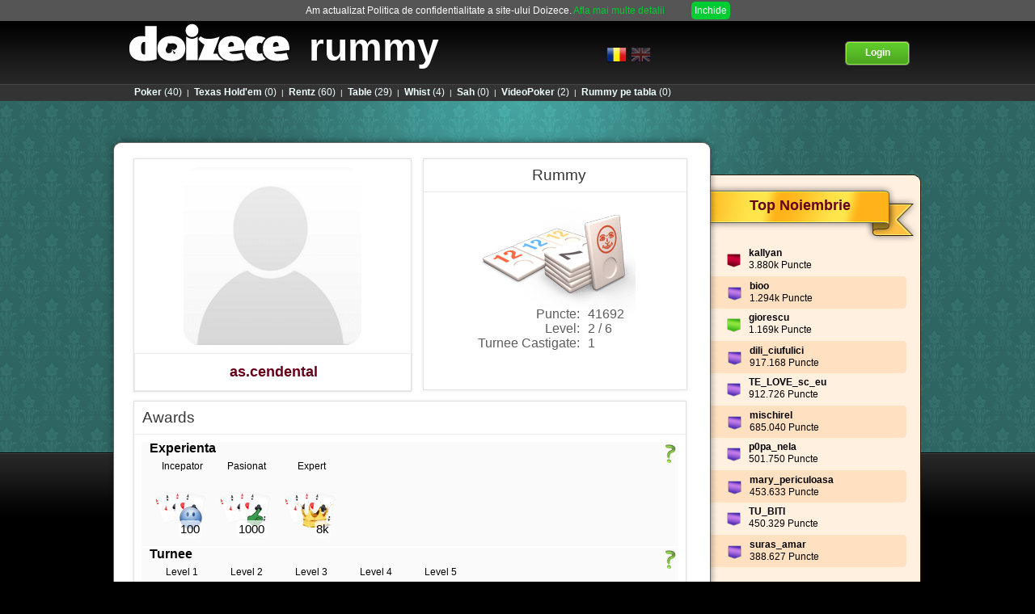

--- FILE ---
content_type: text/css
request_url: https://ss.doizece.ro//css/noty_theme_default.css?141
body_size: 2133
content:

/* CORE STYLES*/

	/* noty bar */
	.noty_bar.noty_theme_default {
		background: url('[data-uri]') repeat-x scroll left top #fff;
	}
	
	/* if you use noty with customContainer you can access noty with this way 
	*	 .noty_custom_container noty will add automaticly this class to your customContainer
	*	 .noty_theme_default 		your theme
	*	 .noty_layout_inline		your layout 
	*/
	
	/* custom container */
	.noty_custom_container.noty_theme_default.noty_layout_inline {
		position: relative;
	}
	
	/* custom growl container */
	.noty_custom_container.noty_theme_default.noty_layout_inline .noty_cont.noty_layout_inline {
		position: static;
	}
		/* custom noty bar */
		.noty_custom_container.noty_theme_default.noty_layout_inline .noty_bar {
			border-width: 1px;
			border-style: solid;
			position: static;
			-webkit-border-radius: 4px;
			-moz-border-radius: 4px;
			border-radius: 4px;
			box-shadow: 0 2px 4px rgba(0, 0, 0, 0.2);
		}
			.noty_custom_container.noty_theme_default.noty_layout_inline .noty_bar .noty_message {
				font-size: 13px;
				padding: 4px;
			}
				.noty_custom_container.noty_theme_default.noty_layout_inline .noty_bar .noty_message .noty_buttons {
					margin-top: -1px;
				}
	
	/* noty_message */
	.noty_bar.noty_theme_default .noty_message {
		padding: 14px 20px;
		font-size: 16px !important;
		font-weight: bold;
		width: auto;
	}
	.noty_bar.noty_theme_default.noty_closable .noty_message {
		padding: 8px 34px 8px 14px;
	}
	
	/* noty_buttons */
	.noty_bar.noty_theme_default .noty_message .noty_buttons {
		font-size: 13px;
		margin-top: -4px;
		margin-left: 4px;
	}
	
	/* noty_button */
	.noty_bar.noty_theme_default .noty_message .noty_buttons button {
		margin-left: 5px;
	}
	
	/* noty close button */
	.noty_bar.noty_theme_default .noty_close {
		position: absolute;
		top: 10px;
		right: 10px;
		background-image: url('[data-uri]');
		width: 20px;
		height: 20px;
	}
	
	/* noty modal */
	.noty_modal.noty_theme_default {
		opacity: 0.7;
	}
	
/* LAYOUTS */

	/* noty_layout_top */
	.noty_bar.noty_theme_default.noty_layout_top {
		border-bottom: 3px solid #eee;
	}

	/* noty_layout_bottom */
	.noty_bar.noty_theme_default.noty_layout_bottom {
		border-top: 3px solid #eee;
	}

	.noty_bar.noty_theme_default.noty_layout_center .noty_close {
		top: 8px;
	}
	
	.noty_bar.noty_theme_default.noty_layout_center .noty_message .noty_buttons {
		margin-top: -2px
	}
	
	/* noty_layout_topLeft & noty_layout_topRight */
	.noty_bar.noty_theme_default.noty_layout_center,
	.noty_bar.noty_theme_default.noty_layout_topLeft,
	.noty_bar.noty_theme_default.noty_layout_topRight,
	.noty_bar.noty_theme_default.noty_layout_bottomLeft,
	.noty_bar.noty_theme_default.noty_layout_bottomRight {
		border: 1px solid #eee;
		-webkit-border-radius: 5px;
		-moz-border-radius: 5px;
		border-radius: 5px;
		box-shadow: 0 2px 4px rgba(0, 0, 0, 0.2);
	}
	.noty_bar.noty_theme_default.noty_layout_center .noty_message,
	.noty_bar.noty_theme_default.noty_layout_topLeft .noty_message,
	.noty_bar.noty_theme_default.noty_layout_topRight .noty_message,
	.noty_bar.noty_theme_default.noty_layout_bottomLeft .noty_message,
	.noty_bar.noty_theme_default.noty_layout_bottomRight .noty_message {
		font-size: 13px;
		font-weight: normal;
	}
	.noty_bar.noty_theme_default.noty_layout_topLeft .noty_message .noty_buttons,
	.noty_bar.noty_theme_default.noty_layout_topRight .noty_message .noty_buttons,
	.noty_bar.noty_theme_default.noty_layout_bottomLeft .noty_message .noty_buttons,
	.noty_bar.noty_theme_default.noty_layout_bottomRight .noty_message .noty_buttons {
		float: none;
		border-top: 1px solid #ccc;
	  margin-left: 0;
	  margin-top: 10px;
	  padding-top: 10px;
	  text-align: right;
	}
	
	/* noty_layout_topCenter */
	.noty_bar.noty_theme_default.noty_layout_topCenter {
		-webkit-border-radius: 4px;
		-moz-border-radius: 4px;
		border-radius: 4px;
		box-shadow: 0 2px 4px rgba(0, 0, 0, 0.2);
	}
	.noty_bar.noty_theme_default.noty_layout_topCenter .noty_message {
		font-weight: normal;
		font-size: 13px;
	}
	.noty_bar.noty_theme_default.noty_layout_topCenter .noty_close {
		top: 50%;
		margin-top: -10px;
		-webkit-border-radius: 10px;
		-moz-border-radius: 10px;
		border-radius: 10px;
	}
	.noty_bar.noty_theme_default.noty_layout_topCenter.noty_success {
		border: 1px solid #50C24E;
	}
	.noty_bar.noty_theme_default.noty_layout_topCenter .noty_message .noty_buttons {
		margin-left: 15px;
		margin-top: 0px
	}
	
/* NOTIFICATION TYPES */

	/* noty_notification */
	.noty_bar.noty_theme_default.noty_notification {
		background-color: #fff;
		border-color: #ccc;
    color: #555;
	}
	.noty_bar.noty_theme_default.noty_notification.noty_layout_topLeft .noty_message .noty_buttons,
	.noty_bar.noty_theme_default.noty_notification.noty_layout_topRight .noty_message .noty_buttons,
	.noty_bar.noty_theme_default.noty_notification.noty_layout_bottomLeft .noty_message .noty_buttons,
	.noty_bar.noty_theme_default.noty_notification.noty_layout_bottomRight .noty_message .noty_buttons {
    border-color: #ccc;
  }
  
	/* noty_warning */
	.noty_bar.noty_theme_default.noty_warning {
		background-color: #FFEAA8;
		border-color: #FFC237;
    color: #826200;
	}
	.noty_bar.noty_theme_default.noty_warning.noty_layout_topLeft .noty_message .noty_buttons,
	.noty_bar.noty_theme_default.noty_warning.noty_layout_topRight .noty_message .noty_buttons,
	.noty_bar.noty_theme_default.noty_warning.noty_layout_bottomLeft .noty_message .noty_buttons,
	.noty_bar.noty_theme_default.noty_warning.noty_layout_bottomRight .noty_message .noty_buttons {
    border-color: #FFC237;
  }
  
  /* noty_alert */
	.noty_bar.noty_theme_default.noty_alert {
		background-color: #fff;
		border-color: #ccc;
	}
	.noty_bar.noty_theme_default.noty_alert.noty_layout_topLeft .noty_message .noty_buttons,
	.noty_bar.noty_theme_default.noty_alert.noty_layout_topRight .noty_message .noty_buttons,
	.noty_bar.noty_theme_default.noty_alert.noty_layout_bottomLeft .noty_message .noty_buttons,
	.noty_bar.noty_theme_default.noty_alert.noty_layout_bottomRight .noty_message .noty_buttons {
    border-color: #ccc;
  }
  
	/* noty_error */
	.noty_bar.noty_theme_default.noty_error {
		background-color: red;
		color: #fff !important;
		border-color: darkred;
	}
	.noty_bar.noty_theme_default.noty_error .noty_message {
		font-weight: bold;
	}
	.noty_bar.noty_theme_default.noty_error.noty_layout_topLeft .noty_message .noty_buttons,
	.noty_bar.noty_theme_default.noty_error.noty_layout_topRight .noty_message .noty_buttons,
	.noty_bar.noty_theme_default.noty_error.noty_layout_bottomLeft .noty_message .noty_buttons,
	.noty_bar.noty_theme_default.noty_error.noty_layout_bottomRight .noty_message .noty_buttons {
    border-color: darkred;
  }
  
	/* noty_success */
	.noty_bar.noty_theme_default.noty_success {
		background-color: lightgreen;
		color: darkgreen;
		border-color: #50C24E;
	}
	.noty_bar.noty_theme_default.noty_success.noty_layout_topLeft .noty_message .noty_buttons,
	.noty_bar.noty_theme_default.noty_success.noty_layout_topRight .noty_message .noty_buttons,
	.noty_bar.noty_theme_default.noty_success.noty_layout_bottomLeft .noty_message .noty_buttons,
	.noty_bar.noty_theme_default.noty_success.noty_layout_bottomRight .noty_message .noty_buttons {
    border-color: #50C24E;
  }
  
	/* noty_information */
	.noty_bar.noty_theme_default.noty_information {
		background-color: #57B7E2;
		border-color: #0B90C4;
		color: #fff;
	}
	.noty_bar.noty_theme_default.noty_information.noty_layout_topLeft .noty_message .noty_buttons,
	.noty_bar.noty_theme_default.noty_information.noty_layout_topRight .noty_message .noty_buttons,
	.noty_bar.noty_theme_default.noty_information.noty_layout_bottomLeft .noty_message .noty_buttons,
	.noty_bar.noty_theme_default.noty_information.noty_layout_bottomRight .noty_message .noty_buttons {
    border-color: #0B90C4;
  }
  

--- FILE ---
content_type: text/css
request_url: https://ss.doizece.ro//css/profile.css?141
body_size: 4479
content:

/*****************
**
** profile page
**
*****************/


#sideBar {
    float:left;
    width:200px;
    margin-right:10px;
}

#userBox {
    color: #999;
    padding:10px 0px 20px 20px;
    font-size:14px;
}

#accountBox {
    height:30px;
    line-height:30px;
    font-size:14px;
    font-weight:bold;
    color: white;
    background-color: #aaa !important;
    margin-top:10px;
    text-align:center;

}
#accountBox a {
    color: white;
}

#userBox h1 {
    line-height:35px;
    font-size:20px;
    font-weight:bold;
    color: #555;
    margin: 0 5px 0 0px;
    display:block;
    width:135px;
    height:35px;
    overflow: hidden;
    float:left;
    font-variant:small-caps;
}

#userBox .profileIcon {
    float:left;
    margin: 10px 8px 0 0;
}

#userBox img {
    vertical-align:middle;
    position:relative;top:-1px;
}

#mainContentNormal {
    float:right;
    width: 750px;
}

.profileSmallGameBox {
    width: 90px;
    height: 155px;
    float:left;
    margin-left:8px;
}

.profileSmallGameBox .title {
    height: 35px;
    background-position: 0 -4px;
    border-bottom:1px solid #ebebeb;
    text-align:center;
    line-height:35px;
    font-size:13px;
    font-weight:bold;
}

.profileSmallGameBox img {
    height:75px;
    display: block;
}

.profileSmallGameBox .info {
    height:45px;
    color: #5d5d5d;
    line-height:16px;
    text-align:center;
    padding-top:5px;
}


.contentBox  {
    margin:0 11px 0 5px;
}

.halfBox {
    width: 330px;
    margin: 7px;
    float:left;
}

.leftBox {
    width: 430px;
    margin: 7px;
    float:left;
}
.rightBox {
    width: 230px;
    margin: 7px;
}

.levelNr {
    display: inline-block;
    width: 100px;
    color: #66001A;
    text-align: center;
}

.contentBox .title {
    height: 40px;
    background-position: 0 1px;
    border-bottom:1px solid #ebebeb;
    line-height:40px;
    font-size:19px;
    padding-left:10px;
    color: #363636;
    letter-spacing: 0px;
}

.contentBox img {
    vertical-align:middle;
}

.contentBox .title img {
    float:right;
    margin:12px 10px 0 0;
}

.contentBox .content {
    padding:7px;
}

.contentBox .content .row {
    height: 38px;
    background-color: #f7f7f7;
    margin: 5px 3px 5px 3px;
    font-size:16px;
    font-weight:normal;
}
.contentBox .content .rowSingle {
    height: 28px;
    background-color: #f7f7f7;
    margin: 140px 3px 5px 3px;
    font-size:16px;
    font-weight:normal;
    text-align:center;
    padding-top:10px;
}
.contentBox .content .row span {
    color: #6f6f6f;
    float:right;
    margin:10px 20px 0 0;
    font-size:14px;
}

.contentBox .content .row img{
    width:50px;
    margin-right: 10px;
}

.contentBox .content table {
    width: 100%;
    color: #666;
}

.contentBox .content table img {
    margin-right:5px;
}

.contentBox img {
    vertical-align:middle;
}

.contentBox .content table th {
    margin:3px;
    background-color: #eee;
    height:30px;
    line-height:30px;
    padding-left:10px;
}

.contentBox .content table td {
    margin:3px;
    background-color: #fafafa;
    height:25px;
    line-height:25px;
    padding-left:10px;
}

.awardIcon {
    width:12px !important;
}

td.footnote {
    height:15px;
    font-size:10px;
}


.boxShadow {
    border:1px solid #E1E1E1;
    background-color: white;
    -moz-box-shadow: 0px 0px 4px #EBEBEB;
    -webkit-box-shadow: 0px 0px 4px #EBEBEB;
    box-shadow: 0px 0px 4px #EBEBEB;

    filter: progid:DXImageTransform.Microsoft.Shadow(color='#e3e4e7', Direction=45, Strength=2)
        progid:DXImageTransform.Microsoft.Shadow(color='#e3e4e7', Direction=135, Strength=2)
        progid:DXImageTransform.Microsoft.Shadow(color='#e3e4e7', Direction=225, Strength=2)
        progid:DXImageTransform.Microsoft.Shadow(color='#e3e4e7', Direction=315, Strength=2);

}

.boxShadowSmall {
    background-color: white;
    -moz-box-shadow: 0px 0px 2px #ccc;
    -webkit-box-shadow: 0px 0px 2px #ccc;
    box-shadow: 0px 0px 2px #ccc;

    filter: progid:DXImageTransform.Microsoft.Shadow(color='#e3e4e7', Direction=45, Strength=1)
        progid:DXImageTransform.Microsoft.Shadow(color='#e3e4e7', Direction=135, Strength=1)
        progid:DXImageTransform.Microsoft.Shadow(color='#e3e4e7', Direction=225, Strength=1)
        progid:DXImageTransform.Microsoft.Shadow(color='#e3e4e7', Direction=315, Strength=1);
}

.boxShadowMedium {
    border:1px solid #EBEBEB;
    background-color: white;
    -moz-box-shadow: 0px 0px 4px #EBEBEB;
    -webkit-box-shadow: 0px 0px 4px #EBEBEB;
    box-shadow: 0px 0px 4px #EBEBEB;

    filter: progid:DXImageTransform.Microsoft.Shadow(color='#e3e4e7', Direction=45, Strength=1)
        progid:DXImageTransform.Microsoft.Shadow(color='#e3e4e7', Direction=135, Strength=1)
        progid:DXImageTransform.Microsoft.Shadow(color='#e3e4e7', Direction=225, Strength=1)
        progid:DXImageTransform.Microsoft.Shadow(color='#e3e4e7', Direction=315, Strength=1);
}

.giftBox {
    margin:8px;
}


/** bank **/

#bankBoxContent{

}

#bankBoxContent .bankGames {
    float: left;

}

#bankBoxContent .bankGames a {
    display: block;

    color: #4788AD;
    margin:2px 0 2px 0;
    height: 20px;
    padding: 3px 10px 3px 10px;
    text-align: right;
    cursor: pointer;
    width: 90px;
}
#bankBoxContent .bankGames a:hover {
    text-decoration: underline;
}

#bankFormContent {
    float:right;
    width: 550px;
}
#gamePointsDiv, #bankPointsDiv {
    float: left;
    width: 135px;
    padding-top: 25px;
    text-align: center;
}
#transferForm {
    width: 260px;
    float: left;
    text-align: center;
    padding-top: 30px;
}
#transferForm input {
    background-color: #f2f2f2;
    border:1px solid #336799;
    margin: 3px;
    height:30px;
    text-align: center;
    font-size:18px;
    color: #666;
    width: 130px;

}
#gamePointsDiv h3, #bankPointsDiv h3 {
    font-size: 14px;
    font-weight: normal;
    color: #666;
    margin: 0 auto;

}
#gamePoints, #bankPoints {
    font-size:18px;
    color: #333;
    font-family: "Georgia", serif;
}

#bankFormContent .instructions {
    font-size: 11px;
    color: #666;
    line-height: 14px;
    margin: 20px 0 0 40px;

}

#bankFormContent h4 {
    margin: 40px auto 0 auto;
    text-align: center;
    color: #444;
}

#transferForm img {
    cursor: pointer;
}

.profile_picture_box{
    position: absolute;
    width: 45%;
    text-align: center;

}
.profile_picture_box img{
    border-radius: 20px;
    margin: 10px;
}

.profile_status_box_right{
    position: absolute;
    right: 30px;
    width: 45%;
    text-align: center;
}

.red_title{
    border: 1px solid rgb(235, 235, 235);
    line-height: 2.5;
    width: 100%;
}

.profile_game_info {

    color: rgb(93, 93, 93);
    line-height: 12px;
    text-align: center;
    position: relative;
    top: -65px;
    width: auto;
    height: 30px;

}

.profile_game_info tr td {
    color: rgb(93, 93, 93);
    background-color:transparent !important;
    font-size: 16px !important;
    border-collapse:collapse;
    line-height: 1 !important; 
    height: 18px !important; 
}

.profile_game_info table{
    border-collapse:collapse;
    line-height: 1;
    background-color:transparent !important; 
}

#transp_img {
    opacity:0.25;
    filter:alpha(opacity=25); /* For IE8 and earlier */
}


.big_green_button {
    -moz-box-shadow:inset 0px 0px 0px 0px #caefab;
    -webkit-box-shadow:inset 0px 0px 0px 0px #caefab;
    box-shadow:inset 0px 0px 0px 0px #caefab;
    background:-webkit-gradient( linear, left top, left bottom, color-stop(0.05, #77d42a), color-stop(1, #5cb811) );
    background:-moz-linear-gradient( center top, #77d42a 5%, #5cb811 100% );
    filter:progid:DXImageTransform.Microsoft.gradient(startColorstr='#77d42a', endColorstr='#5cb811');
    background-color:#77d42a;
    text-indent:0;
    border:1px solid #268a16;
    position: absolute;
    top: 40px;
}
.big_green_button:hover {
    background:-webkit-gradient( linear, left top, left bottom, color-stop(0.05, #5cb811), color-stop(1, #77d42a) );
    background:-moz-linear-gradient( center top, #5cb811 5%, #77d42a 100% );
    filter:progid:DXImageTransform.Microsoft.gradient(startColorstr='#5cb811', endColorstr='#77d42a');
    background-color:#5cb811;
}.big_green_button:active {
    position: absolute;
    top: 40px;
    right: 13px;
    padding-top: 18px;
}

.big_yellow_button {
    -moz-box-shadow:inset 0px 1px 0px 0px #fceaca;
    -webkit-box-shadow:inset 0px 1px 0px 0px #fceaca;
    box-shadow:inset 0px 1px 0px 0px #fceaca;
    background:-webkit-gradient( linear, left top, left bottom, color-stop(0.05, #e0ca20), color-stop(1, #e6bc31) );
    background:-moz-linear-gradient( center top, #e0ca20 5%, #e6bc31 100% );
    filter:progid:DXImageTransform.Microsoft.gradient(startColorstr='#e0ca20', endColorstr='#e6bc31');
    background-color:#e0ca20;
    text-indent:0;
    border:1px solid #eeb44f;
    position: absolute;
    top: 40px;
}
.big_yellow_button:hover {
    background:-webkit-gradient( linear, left top, left bottom, color-stop(0.05, #e6bc31), color-stop(1, #e0ca20) );
    background:-moz-linear-gradient( center top, #e6bc31 5%, #e0ca20 100% );
    filter:progid:DXImageTransform.Microsoft.gradient(startColorstr='#e6bc31', endColorstr='#e0ca20');
    background-color:#e6bc31;
}.big_yellow_button:active {
    position: absolute;
    top: 40px;
    right: 13px;
    padding-top: 18px;
}

.big_blue_button {
    -moz-box-shadow:inset 0px 1px 0px 0px #3B5998;
    -webkit-box-shadow:inset 0px 1px 0px 0px #3B5998;
    box-shadow:inset 0px 1px 0px 0px #3B5998;
    background:-webkit-gradient( linear, left top, left bottom, color-stop(0.05, #3B5998), color-stop(1, #758ab6) );
    background:-moz-linear-gradient( center top, #3B5998 5%, #758ab6 100% );
    filter:progid:DXImageTransform.Microsoft.gradient(startColorstr='#3B5998', endColorstr='#758ab6');
    background-color:#3B5998;
    border:1px solid #1d2c4c;
    position: absolute;
    top: 150px;
}
.big_blue_button:hover {
    background:-webkit-gradient( linear, left top, left bottom, color-stop(0.05, #758ab6), color-stop(1, #3B5998) );
    background:-moz-linear-gradient( center top, #758ab6 5%, #3B5998 100% );
    filter:progid:DXImageTransform.Microsoft.gradient(startColorstr='#758ab6', endColorstr='#3B5998');
    background-color:#e6bc31;
}.big_blue_button:active {
    position: absolute;
    top: 150px;
    padding-top: 18px;
    right: 13px;
}

.big_blue_button,.big_yellow_button,.big_green_button{
    height:70px;
    width:300px;
    right:13px;
    -webkit-border-top-left-radius:8px;
    -moz-border-radius-topleft:8px;
    border-top-left-radius:8px;
    -webkit-border-top-right-radius:8px;
    -moz-border-radius-topright:8px;
    border-top-right-radius:8px;
    -webkit-border-bottom-right-radius:8px;
    -moz-border-radius-bottomright:8px;
    border-bottom-right-radius:8px;
    -webkit-border-bottom-left-radius:8px;
    -moz-border-radius-bottomleft:8px;
    border-bottom-left-radius:8px;
    font-family:Arial;
    font-size:20px;
    font-weight:bold;
    font-style:normal;
    line-height:50px;
    text-decoration:none;
    text-align:center;
    user-select: none;
    text-indent:0;
    color:#ffffff;
    padding-top: 18px;
    display:inline-block;
}

.mini_fb_box {
    margin-top: 75px;
    width: 80%;
    margin: auto;
    margin-top: 75px;
}

.awardbox{
    width: 70px;
    height: 87px;
    padding: 4px 4px 20px;
    text-align: center;
    margin: 1px;
    position: relative;
}

.award_title {
    margin-bottom: 10px;
}

.mini_number {
    position: absolute;
    top: 80px;
    right: 15px;
    font-size: 15px;
    background: rgba(255,255,255,0.7);
    border-radius: 5px;
    padding: 2px;
    min-width: 8px;
    text-align: right;
    line-height: 18px;
}

.mini_number2 {
    position: absolute;
    top: 65px;
    right: 15px;
    font-size: 15px;
    background: rgba(255,255,255,0.7);
    border-radius: 5px;
    padding: 2px;
    min-width: 8px;
    text-align: right;
    line-height: 18px;
}

#myh2{
    padding: 0px;
    border: 0px;
    margin: 0px;
    font-size: 16px;
    line-height: 16px;
}

.imgdiv{
    position: absolute;
    top: 0px;
    right: 0px;
}

tr{
    position: relative;
}

.myhiddenprofile {
    position: absolute;
    top: 25px;
    left: 260px;
    border-radius: 3px 3px 3px 3px;
    background: none repeat scroll 0% 0% rgb(255, 255, 255) ;
    width: 350px;
    z-index: 10;
    height: 60px;
    border: 1px solid rgb(0, 0, 0);
    padding: 10px;
    font-size: 15px;
    display: none;
}

.transfcoin {
    -webkit-touch-callout: none;
    -webkit-user-select: none;
    -khtml-user-select: none;
    -moz-user-select: none;
    -ms-user-select: none;
    user-select: none;
    position: absolute;
    top: 245px;
    right: 40px;
    width: 220px;
    line-height: 1;
    -moz-box-shadow: 0px 10px 12px -7px #3e7327;
    -webkit-box-shadow: 0px 10px 12px -7px #3e7327;
    box-shadow: 0px 10px 12px -7px #3e7327;
    background:-webkit-gradient(linear, left top, left bottom, color-stop(0.05, #77b55a), color-stop(1, #72b352));
    background:-moz-linear-gradient(top, #77b55a 5%, #72b352 100%);
    background:-webkit-linear-gradient(top, #77b55a 5%, #72b352 100%);
    background:-o-linear-gradient(top, #77b55a 5%, #72b352 100%);
    background:-ms-linear-gradient(top, #77b55a 5%, #72b352 100%);
    background:linear-gradient(to bottom, #77b55a 5%, #72b352 100%);
    filter:progid:DXImageTransform.Microsoft.gradient(startColorstr='#77b55a', endColorstr='#72b352',GradientType=0);
    background-color:#77b55a;
    -moz-border-radius:5px;
    -webkit-border-radius:5px;
    border-radius:5px;
    display:inline-block;
    cursor:pointer;
    color:#ffffff;
    font-family:arial;
    font-size:13px;
    font-weight:bold;
    padding:8px 9px;
    text-decoration:none;
    text-shadow:0px 1px 0px #5b8a3c;
}
.transfcoin:hover {
    background:-webkit-gradient(linear, left top, left bottom, color-stop(0.05, #72b352), color-stop(1, #77b55a));
    background:-moz-linear-gradient(top, #72b352 5%, #77b55a 100%);
    background:-webkit-linear-gradient(top, #72b352 5%, #77b55a 100%);
    background:-o-linear-gradient(top, #72b352 5%, #77b55a 100%);
    background:-ms-linear-gradient(top, #72b352 5%, #77b55a 100%);
    background:linear-gradient(to bottom, #72b352 5%, #77b55a 100%);
    filter:progid:DXImageTransform.Microsoft.gradient(startColorstr='#72b352', endColorstr='#77b55a',GradientType=0);
    background-color:#72b352;
}
.transfcoin:active {
    position:absolute;
    top:245px;
}

.content_transfer{
    text-align: center; 
}

#transferForm_user {
    text-align: center;
}

.contentBox .title_winter {
    height: 40px;
    background-position: 0 1px;
    line-height:40px;
    font-size:19px;
    padding-left:10px;
    color: #550000;
    letter-spacing: 0px;
}

.boxShadow_winter {
    border:1px solid #D1D1FF;
    background-color: rgba(255,255,255,0.79);
    -moz-box-shadow: 0px 0px 4px #EBEBEB;
    -webkit-box-shadow: 0px 0px 4px #EBEBEB;
    box-shadow: 0px 0px 4px #EBEBEB;
    filter: progid:DXImageTransform.Microsoft.Shadow(color='#e3e4e7', Direction=45, Strength=2)
        progid:DXImageTransform.Microsoft.Shadow(color='#e3e4e7', Direction=135, Strength=2)
        progid:DXImageTransform.Microsoft.Shadow(color='#e3e4e7', Direction=225, Strength=2)
        progid:DXImageTransform.Microsoft.Shadow(color='#e3e4e7', Direction=315, Strength=2);
}

.red_title_winter{
    font-weight: bold;
    line-height: 2.5;
    width: 100%;
}

.profile_gift_box{
    display:inline-block;
    position: relative;
    margin: 5px;
    height: 110px;
    box-shadow: 0px 0px 14px #AB8F5C;
    border-radius: 4px;
    overflow: hidden;  
    border: 2px solid #fff;
    width:78px;
}

.profile_gift_box img{
    width:64px;
    height:64px;
}

.profile_gift_box_desc{
    position: absolute;
    bottom: 4px;
    right: 0px;
    width:100%;
    font-size: 11px;
    background: rgba(255,255,255,0.7);
    border-radius: 5px;
    text-align: center;
    line-height: 10px;
    font-weight:bold;
}

.profile_gift_box2 {
    position: relative;
    overflow: hidden;
    display: inline-block;
    border: 2px solid #F0F0F0;
    background: url('../images/ui/twinkleArgint.gif'), rgb(222,222,222); /* Old browsers */
    border-radius: 8px;
    color: #fff;
    text-decoration: none;
    text-align: center;
    box-shadow: 0px 0px 14px #999;
}

.profile_gift_box2:after {
    content: "";
    position: absolute;
    top: -110%;
    left: -210%;
    width: 200%;
    height: 200%;
    opacity: 0;
    transform: rotate(30deg);
    background: rgba(255, 255, 255, 0.13);
    background: linear-gradient(
        to right, 
        rgba(255, 255, 255, 0.13) 0%,
        rgba(255, 255, 255, 0.13) 77%,
        rgba(255, 255, 255, 0.5) 92%,
        rgba(255, 255, 255, 0.0) 100%
        );
}

/* Hover state - trigger effect */

.profile_gift_box2:hover:after {
    opacity: 1;
    top: -30%;
    left: -30%;
    transition-property: left, top, opacity;
    transition-duration: 0.7s, 0.7s, 0.15s;
    transition-timing-function: ease;
}

/* Active state */

.profile_gift_box2:active:after {
    opacity: 0;
}

.profile_gift_box2 .profile_gift_box_desc{
    bottom:6px;
    background:none;
    line-height:1.1em;
}

.profile_gift_box3 {
    position: relative;
    overflow: hidden;
    display: inline-block;
    border: 2px solid #D9B226;
    background: url('../images/ui/twinkleAur.gif'), rgb(252,234,187); /* Old browsers */
    border-radius: 8px;
    color: #fff;
    text-decoration: none;
    text-align: center;
}

.profile_gift_box3:after {
    content: "";
    position: absolute;
    top: -110%;
    left: -210%;
    width: 200%;
    height: 200%;
    opacity: 0;
    transform: rotate(30deg);
    background: rgba(255, 255, 255, 0.13);
    background: linear-gradient(
        to right, 
        rgba(255, 255, 255, 0.13) 0%,
        rgba(255, 255, 255, 0.13) 77%,
        rgba(255, 255, 255, 0.5) 92%,
        rgba(255, 255, 255, 0.0) 100%
        );
}

/* Hover state - trigger effect */

.profile_gift_box3:hover:after {
    opacity: 1;
    top: -30%;
    left: -30%;
    transition-property: left, top, opacity;
    transition-duration: 0.7s, 0.7s, 0.15s;
    transition-timing-function: ease;
}

/* Active state */

.profile_gift_box3:active:after {
    opacity: 0;
}

.profile_gift_box3 .profile_gift_box_desc{
    bottom:6px;
    background:none;
    line-height:1.1em;
}

.big_red_button {
    border-top: 1px solid #570303;
    background: #c93636;
    background: -webkit-gradient(linear, left top, left bottom, from(#6e0606), to(#c93636));
    background: -webkit-linear-gradient(top, #6e0606, #c93636);
    background: -moz-linear-gradient(top, #6e0606, #c93636);
    background: -ms-linear-gradient(top, #6e0606, #c93636);
    background: -o-linear-gradient(top, #6e0606, #c93636);
    -webkit-border-radius: 0px;
    -moz-border-radius: 0px;
    border-radius: 0px;
    -webkit-box-shadow: rgba(0,0,0,1) 0 1px 0;
    -moz-box-shadow: rgba(0,0,0,1) 0 1px 0;
    box-shadow: rgba(0,0,0,1) 0 1px 0;
    text-shadow: rgba(0,0,0,.4) 0 1px 0;
    color: white;
    text-decoration: none;
    vertical-align: middle;
    margin:auto;
    display:inline-block;
    color:#ffffff;
    font-family:Arial;
    font-size:32px;
    font-weight:bold;
    font-style:normal;
    height:132px;
    line-height:53px;
    width:175px;
    text-decoration:none;
    text-align:center;
    position: absolute;
    top: 88px;
    right: 75px;
    padding: 5px;
    padding-top: 13px;
}
.big_red_button:hover {
    border-top-color: #a11a1a;
    background: #a11a1a;
    color: #ffffff;
}
.big_red_button:active {
    border-top-color: #2b0404;
    background: #2b0404;
}
.fb_acc_error_box{
   font-size:14px;
   color:#603;
   padding:5px;
   width:97%;
}

--- FILE ---
content_type: application/javascript
request_url: https://ss.doizece.ro/js/jquery.noty.js?141
body_size: 2710
content:
/**
* noty - jQuery Notification Plugin v1.2.1
* Contributors: https://github.com/needim/noty/graphs/contributors
*
* Examples and Documentation - http://needim.github.com/noty/
*
* Licensed under the MIT licenses:
* http://www.opensource.org/licenses/mit-license.php
*
**/
(function($) {
	$.noty = function(options, customContainer) {

		var base = {};
		var $noty = null;
		var isCustom = false;

		base.init = function(options) {
			base.options = $.extend({}, $.noty.defaultOptions, options);
			base.options.type = base.options.cssPrefix+base.options.type;
			base.options.id = base.options.type+'_'+new Date().getTime();
			base.options.layout = base.options.cssPrefix+'layout_'+base.options.layout;

			if (base.options.custom.container) customContainer = base.options.custom.container;
			isCustom = ($.type(customContainer) === 'object') ? true : false;

			return base.addQueue();
		};

		// Push notification to queue
		base.addQueue = function() {
			var isGrowl = ($.inArray(base.options.layout, $.noty.growls) == -1) ? false : true;
	  	if (!isGrowl) (base.options.force) ? $.noty.queue.unshift({options: base.options}) : $.noty.queue.push({options: base.options});
	  	return base.render(isGrowl);
		};

		// Render the noty
		base.render = function(isGrowl) {

			// Layout spesific container settings
			var container = (isCustom) ? customContainer.addClass(base.options.theme+' '+base.options.layout+' noty_custom_container') : $('body');
	  	if (isGrowl) {
	  		if ($('ul.noty_cont.' + base.options.layout).length == 0)
	  			container.prepend($('<ul/>').addClass('noty_cont ' + base.options.layout));
	  		container = $('ul.noty_cont.' + base.options.layout);
	  	} else {
	  		if ($.noty.available) {
					var fromQueue = $.noty.queue.shift(); // Get noty from queue
					if ($.type(fromQueue) === 'object') {
						$.noty.available = false;
						base.options = fromQueue.options;
					} else {
						$.noty.available = true; // Queue is over
						return base.options.id;
					}
	  		} else {
	  			return base.options.id;
	  		}
	  	}
	  	base.container = container;

	  	// Generating noty bar
	  	base.bar = $('<div class="noty_bar"/>').attr('id', base.options.id).addClass(base.options.theme+' '+base.options.layout+' '+base.options.type);
	  	$noty = base.bar;
	  	$noty.append(base.options.template).find('.noty_text').html(base.options.text);
	  	$noty.data('noty_options', base.options);

	  	// Close button display
	  	(base.options.closeButton) ? $noty.addClass('noty_closable').find('.noty_close').show() : $noty.find('.noty_close').remove();

	  	// Bind close event to button
	  	$noty.find('.noty_close').bind('click', function() { $noty.trigger('noty.close'); });

	  	// If we have a button we must disable closeOnSelfClick and closeOnSelfOver option
	  	if (base.options.buttons) base.options.closeOnSelfClick = base.options.closeOnSelfOver = false;
	  	// Close on self click
	  	if (base.options.closeOnSelfClick) $noty.bind('click', function() { $noty.trigger('noty.close'); }).css('cursor', 'pointer');
	  	// Close on self mouseover
	  	if (base.options.closeOnSelfOver) $noty.bind('mouseover', function() { $noty.trigger('noty.close'); }).css('cursor', 'pointer');

	  	// Set buttons if available
	  	if (base.options.buttons) {
				$buttons = $('<div/>').addClass('noty_buttons');
				$noty.find('.noty_message').append($buttons);
				$.each(base.options.buttons, function(i, button) {
					bclass = (button.type) ? button.type : 'gray';
					$button = $('<button/>').addClass(bclass).html(button.text).appendTo($noty.find('.noty_buttons'))
					.bind('click', function() {
						if ($.isFunction(button.click)) {
							button.click.call($button, $noty);
						}
					});
				});
			}

	  	return base.show(isGrowl);
		};

		base.show = function(isGrowl) {

			// is Modal?
			if (base.options.modal) $('<div/>').addClass('noty_modal').addClass(base.options.theme).prependTo($('body')).fadeIn('fast');

			$noty.close = function() { return this.trigger('noty.close'); };

			// Prepend noty to container
			(isGrowl) ? base.container.prepend($('<li/>').append($noty)) : base.container.prepend($noty);

	  	// topCenter and center specific options
	  	if (base.options.layout == 'noty_layout_topCenter' || base.options.layout == 'noty_layout_center') {
				$.noty.reCenter($noty);
			}

	  	$noty.bind('noty.setText', function(event, text) {
	  		$noty.find('.noty_text').html(text); 
	  		
	  		if (base.options.layout == 'noty_layout_topCenter' || base.options.layout == 'noty_layout_center') {
	  			$.noty.reCenter($noty);
	  		}
	  	});

	  	$noty.bind('noty.setType', function(event, type) {
	  		$noty.removeClass($noty.data('noty_options').type); 

			type = $noty.data('noty_options').cssPrefix+type;

			$noty.data('noty_options').type = type;

			$noty.addClass(type);
	  		
	  		if (base.options.layout == 'noty_layout_topCenter' || base.options.layout == 'noty_layout_center') {
	  			$.noty.reCenter($noty);
	  		}
	  	});

	  	$noty.bind('noty.getId', function(event) {
	  		return $noty.data('noty_options').id;
	  	});

	  	// Bind close event
	  	$noty.one('noty.close', function(event) {
				var options = $noty.data('noty_options');
        if(options.onClose){options.onClose();}

				// Modal Cleaning
				if (options.modal) $('.noty_modal').fadeOut('fast', function() { $(this).remove(); });

				$noty.clearQueue().stop().animate(
						$noty.data('noty_options').animateClose,
						$noty.data('noty_options').speed,
						$noty.data('noty_options').easing,
						$noty.data('noty_options').onClosed)
				.promise().done(function() {

					// Layout spesific cleaning
					if ($.inArray($noty.data('noty_options').layout, $.noty.growls) > -1) {
						$noty.parent().remove();
					} else {
						$noty.remove();

						// queue render
						$.noty.available = true;
						base.render(false);
					}

				});
			});

	  	// Start the show
      if(base.options.onShow){base.options.onShow();}
	  	$noty.animate(base.options.animateOpen, base.options.speed, base.options.easing, base.options.onShown);

	  	// If noty is have a timeout option
	  	if (base.options.timeout) $noty.delay(base.options.timeout).promise().done(function() { $noty.trigger('noty.close'); });
			return base.options.id;
		};

		// Run initializer
		return base.init(options);
	};

	// API
	$.noty.get = function(id) { return $('#'+id); };
	$.noty.close = function(id) {
		//remove from queue if not already visible
		for(var i=0;i<$.noty.queue.length;) {
			if($.noty.queue[i].options.id==id)
				$.noty.queue.splice(id,1);
			else
				i++;
		}
		//close if already visible
		$.noty.get(id).trigger('noty.close');
	};
	$.noty.setText = function(id, text) {
		$.noty.get(id).trigger('noty.setText', text);
	};
	$.noty.setType = function(id, type) {
		$.noty.get(id).trigger('noty.setType', type);
	};
	$.noty.closeAll = function() {
		$.noty.clearQueue();
		$('.noty_bar').trigger('noty.close');
	};
	$.noty.reCenter = function(noty) {
		noty.css({'left': ($(window).width() - noty.outerWidth()) / 2 + 'px'});
	};
	$.noty.clearQueue = function() {
		$.noty.queue = [];
	};
  
  var windowAlert = window.alert;
  $.noty.consumeAlert = function(options){
    window.alert = function(text){
      if(options){options.text = text;}
      else{options = {text:text};}
      $.noty(options);
    };
  }
  $.noty.stopConsumeAlert = function(){
    window.alert = windowAlert;
  }

	$.noty.queue = [];
	$.noty.growls = ['noty_layout_topLeft', 'noty_layout_topRight', 'noty_layout_bottomLeft', 'noty_layout_bottomRight'];
	$.noty.available = true;
	$.noty.defaultOptions = {
		layout: 'top',
		theme: 'noty_theme_default',
		animateOpen: {height: 'toggle'},
		animateClose: {height: 'toggle'},
		easing: 'swing',
		text: '',
		type: 'alert',
		speed: 500,
		timeout: 5000,
		closeButton: false,
		closeOnSelfClick: true,
		closeOnSelfOver: false,
		force: false,
		onShow: false,
		onShown: false,
		onClose: false,
		onClosed: false,
		buttons: false,
		modal: false,
		template: '<div class="noty_message"><span class="noty_text"></span><div class="noty_close"></div></div>',
		cssPrefix: 'noty_',
		custom: {
			container: null
		}
	};

	$.fn.noty = function(options) {
		return this.each(function() {
			 (new $.noty(options, $(this)));
		});
	};

})(jQuery);

//Helper
function noty(options) {
	return jQuery.noty(options); // returns an id
}


--- FILE ---
content_type: application/javascript
request_url: https://ss.doizece.ro/js/profile.js?141
body_size: 1273
content:
var globalGameId = 1;

if (typeof(Profile) === "undefined") {
    Profile = {};
}

Profile.selectBank = function(gameId) {
    if (Profile.transferEnabled == false){
        return;
    }
    $("#bankFormContent").load(GAMES_URL + "ajax/load-bank-form/gameId/" + gameId);
    $(".bankGames a").css('font-weight', 'normal');
    $(".bankGames").css('margin-top', '20px');
    $("#gameLink"+gameId).css('font-weight', 'bold');
    globalGameId = gameId;
    return false;
}

Profile.transferIntreUser = function(game,max,idTo,idFrom,comission,minimPuncte) 
{
   $("#trasnferSendButton").hide();  
   var sum = parseInt($("#transferForm_input_new").val(), 10);
	   
   if (sum == null || sum == "" || isNaN(sum) || sum < minimPuncte) {       
       $("#transferForm_input_new").val(0);
       $("#value_with_com").text('0');
       return false;
   }
   if (idFrom == idTo){
       return false; 
   }
   if (sum > max) {       
       $("#transferForm_input_new").val(max);
       $("#value_with_com").text(parseInt((100-comission)/100*max));
       return false;
   }else{
       $.getJSON(
            GAMES_URL + 'ajax/transfer-points-intre-user',
            {
                gameId: game,
                points: sum,
                max: max,
                idFrom: idFrom,
                idTo: idTo,
                comission: comission
            },

            function(response) {
                noty({
                    "text":response.message,
                    "type":response.status
                });
                $("#transferForm_input_new").val('');
                location.reload(true)
            }
        );
   } 
}

Profile.transferPoints = function (from) {
    if (Profile.transferEnabled == false){
        return;
    }

    var sum = parseInt($("#transferSum").val(), 10);
    var gamePoints = parseInt($("#gamePoints").text(), 10);
    var bankPoints = parseInt($("#bankPoints").text(), 10);

//    console.log(sum, gamePoints, bankPoints);

    if (from == 'game') {

        if (sum > gamePoints) {
            sum = gamePoints;
            $("#transferSum").val(sum);
        }

    } else if (from == 'bank') {

        if (sum > bankPoints) {
            sum = bankPoints;
            $("#transferSum").val(sum);
        }
        
        if (sum+gamePoints > 2000000000) {
            sum = 2000000000 - (gamePoints);
            if (sum<0){
                sum=0;
            }
            if (sum>2000000000){
                sum = 2000000000;
            }
            $("#transferSum").val(sum);
        }
        
    }

    if (sum > 0) {

        var date1 = new Date();
        var date2 = new Date(date1.getTime() + 10*1000);

        $("#transferCountdown").css('display', 'inline-block') ;
        $("#transferSum").hide();

        $("#transferCountdown").countdown({
            date : date2,
            htmlTemplate: "%s",
            leadingZero: true,
            onComplete: function(){
            }

        });


        $.getJSON(
            GAMES_URL + 'ajax/transfer-points',
            {
                gameId: globalGameId,
                points: sum,
                source: from
            },

            function(response) {

                noty({
                    "text":response.message,
                    "type":response.status
                });

                $("#transferSum").val('');

                if (response.status == 'success') {
                    $("#gamePoints").text(response.gamePoints);
                    $("#bankPoints").text(response.bankPoints);
                    return true;

                } else {
                    return false;
                }
            }
        );

    }
}

Profile.backcount = function(){
    $("#bankTimer").html(Profile.timeBack);
    Profile.timeBack--;

    

    if (Profile.timeBack < 0){
        Profile.timeBack = 0;
        clearInterval(Profile.timerInterval);
        $("#bankTimer").hide();
        $("#bankTimerDesc").hide();
        $("#bankTitle").show();
        Profile.transferEnabled = true;
    }
}

Profile.timer = function(){
    Profile.timeBack = 45;
    Profile.transferEnabled = false;
    Profile.timerInterval = setInterval(Profile.backcount, 1000);
}

Profile.timer();